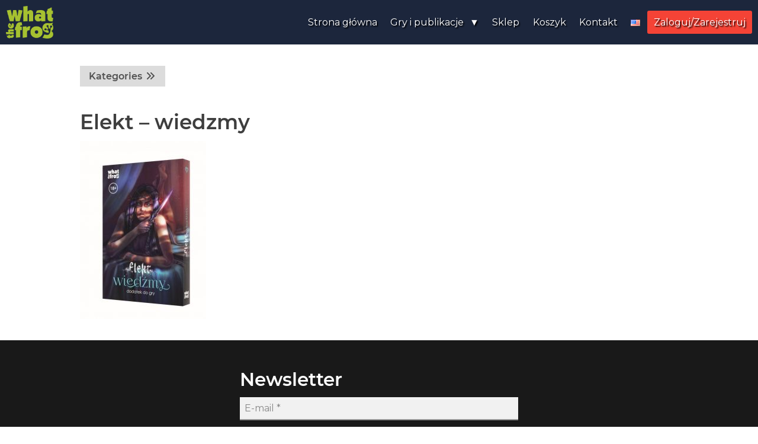

--- FILE ---
content_type: text/html; charset=UTF-8
request_url: https://whatthefrog.pl/wiedzmy_box/
body_size: 10643
content:

<!DOCTYPE html>
<html dir="ltr" lang="pl-PL" prefix="og: https://ogp.me/ns#" >
<head>
<meta charset="UTF-8">
<meta name="viewport" content="width=device-width, initial-scale=1">
<link rel="stylesheet" href="https://fonts.googleapis.com/css?family=Open%20Sans">
<link href="https://fonts.googleapis.com/css?family=Gloria+Hallelujah" rel="stylesheet">
<link rel="canonical" href="https://whatthefrog.pl" />
<link href="https://fonts.googleapis.com/css?family=Montserrat:300,400,600,700" rel="stylesheet">
<link href="https://fonts.googleapis.com/css2?family=Anton&display=swap" rel="stylesheet">
<link href="https://fonts.googleapis.com/css2?family=Eagle+Lake&display=swap" rel="stylesheet">

<link rel="stylesheet" href="https://use.fontawesome.com/releases/v5.0.13/css/all.css" integrity="sha384-DNOHZ68U8hZfKXOrtjWvjxusGo9WQnrNx2sqG0tfsghAvtVlRW3tvkXWZh58N9jp" crossorigin="anonymous">
<link rel="apple-touch-icon" sizes="180x180" href="https://whatthefrog.pl/wp-content/themes/dimundi/images/favicon/apple-touch-icon.png">
<link rel="icon" type="image/png" sizes="32x32" href="https://whatthefrog.pl/wp-content/themes/dimundi/images/favicon/favicon-32x32.png">
<link rel="icon" type="image/png" sizes="16x16" href="https://whatthefrog.pl/wp-content/themes/dimundi/images/favicon/favicon-16x16.png">
<link rel="manifest" href="https://whatthefrog.pl/wp-content/themes/dimundi/images/favicon/site.webmanifest">
<link rel="mask-icon" href="https://whatthefrog.pl/wp-content/themes/dimundi/images/favicon/safari-pinned-tab.svg" color="#5bbad5">
<link rel="shortcut icon" href="/https://whatthefrog.pl/wp-content/themes/dimundi/images/favicon/favicon.ico">
<meta name="msapplication-TileColor" content="#da532c">
<meta name="msapplication-config" content="https://whatthefrog.pl/wp-content/themes/dimundi/images/favicon/browserconfig.xml">
<meta name="theme-color" content="#ffffff">

<title>Elekt – wiedzmy | WhatTheFrog</title>
	<style>img:is([sizes="auto" i], [sizes^="auto," i]) { contain-intrinsic-size: 3000px 1500px }</style>
	
		<!-- All in One SEO Pro 4.8.7.1 - aioseo.com -->
	<meta name="robots" content="max-image-preview:large" />
	<meta name="author" content="Marcin"/>
	<link rel="canonical" href="https://whatthefrog.pl/wiedzmy_box/" />
	<meta name="generator" content="All in One SEO Pro (AIOSEO) 4.8.7.1" />
		<meta property="og:locale" content="pl_PL" />
		<meta property="og:site_name" content="WhatTheFrog" />
		<meta property="og:type" content="article" />
		<meta property="og:title" content="Elekt – wiedzmy | WhatTheFrog" />
		<meta property="og:url" content="https://whatthefrog.pl/wiedzmy_box/" />
		<meta property="og:image" content="https://whatthefrog.pl/wp-content/uploads/2023/01/Banner_facebook_low.jpg" />
		<meta property="og:image:secure_url" content="https://whatthefrog.pl/wp-content/uploads/2023/01/Banner_facebook_low.jpg" />
		<meta property="og:image:width" content="1000" />
		<meta property="og:image:height" content="441" />
		<meta property="article:published_time" content="2019-02-19T10:16:01+00:00" />
		<meta property="article:modified_time" content="2019-02-19T10:37:44+00:00" />
		<meta name="twitter:card" content="summary" />
		<meta name="twitter:title" content="Elekt – wiedzmy | WhatTheFrog" />
		<meta name="twitter:image" content="https://whatthefrog.pl/wp-content/uploads/2023/01/Banner_facebook_low.jpg" />
		<script type="application/ld+json" class="aioseo-schema">
			{"@context":"https:\/\/schema.org","@graph":[{"@type":"BreadcrumbList","@id":"https:\/\/whatthefrog.pl\/wiedzmy_box\/#breadcrumblist","itemListElement":[{"@type":"ListItem","@id":"https:\/\/whatthefrog.pl#listItem","position":1,"name":"Home","item":"https:\/\/whatthefrog.pl","nextItem":{"@type":"ListItem","@id":"https:\/\/whatthefrog.pl\/category\/shop\/#listItem","name":"Sklep"}},{"@type":"ListItem","@id":"https:\/\/whatthefrog.pl\/category\/shop\/#listItem","position":2,"name":"Sklep","item":"https:\/\/whatthefrog.pl\/category\/shop\/","nextItem":{"@type":"ListItem","@id":"https:\/\/whatthefrog.pl\/category\/shop\/sklep-elekt\/#listItem","name":"Sklep Elekt"},"previousItem":{"@type":"ListItem","@id":"https:\/\/whatthefrog.pl#listItem","name":"Home"}},{"@type":"ListItem","@id":"https:\/\/whatthefrog.pl\/category\/shop\/sklep-elekt\/#listItem","position":3,"name":"Sklep Elekt","item":"https:\/\/whatthefrog.pl\/category\/shop\/sklep-elekt\/","nextItem":{"@type":"ListItem","@id":"https:\/\/whatthefrog.pl\/wiedzmy_box\/#listItem","name":"Elekt &#8211; wiedzmy"},"previousItem":{"@type":"ListItem","@id":"https:\/\/whatthefrog.pl\/category\/shop\/#listItem","name":"Sklep"}},{"@type":"ListItem","@id":"https:\/\/whatthefrog.pl\/wiedzmy_box\/#listItem","position":4,"name":"Elekt &#8211; wiedzmy","previousItem":{"@type":"ListItem","@id":"https:\/\/whatthefrog.pl\/category\/shop\/sklep-elekt\/#listItem","name":"Sklep Elekt"}}]},{"@type":"ItemPage","@id":"https:\/\/whatthefrog.pl\/wiedzmy_box\/#itempage","url":"https:\/\/whatthefrog.pl\/wiedzmy_box\/","name":"Elekt \u2013 wiedzmy | WhatTheFrog","inLanguage":"pl-PL","isPartOf":{"@id":"https:\/\/whatthefrog.pl\/#website"},"breadcrumb":{"@id":"https:\/\/whatthefrog.pl\/wiedzmy_box\/#breadcrumblist"},"author":{"@id":"https:\/\/whatthefrog.pl\/author\/marcindimundi-com\/#author"},"creator":{"@id":"https:\/\/whatthefrog.pl\/author\/marcindimundi-com\/#author"},"datePublished":"2019-02-19T11:16:01+01:00","dateModified":"2019-02-19T11:37:44+01:00"},{"@type":"Organization","@id":"https:\/\/whatthefrog.pl\/#organization","name":"What The Frog","description":"Wydawnictwo kreatywnych gier planszowych","url":"https:\/\/whatthefrog.pl\/","logo":{"@type":"ImageObject","url":"https:\/\/whatthefrog.pl\/wp-content\/uploads\/2018\/06\/WTF_logo_colors-03.png","@id":"https:\/\/whatthefrog.pl\/wiedzmy_box\/#organizationLogo","width":697,"height":542,"caption":"What The Frog"},"image":{"@id":"https:\/\/whatthefrog.pl\/wiedzmy_box\/#organizationLogo"}},{"@type":"Person","@id":"https:\/\/whatthefrog.pl\/author\/marcindimundi-com\/#author","url":"https:\/\/whatthefrog.pl\/author\/marcindimundi-com\/","name":"Marcin","image":{"@type":"ImageObject","@id":"https:\/\/whatthefrog.pl\/wiedzmy_box\/#authorImage","url":"https:\/\/secure.gravatar.com\/avatar\/f97d0a3bbe7396f0e39d778ef28e53f3c20afedadf886627e8198d0f0b0fd836?s=96&d=retro&r=g","width":96,"height":96,"caption":"Marcin"}},{"@type":"WebPage","@id":"https:\/\/whatthefrog.pl\/wiedzmy_box\/#webpage","url":"https:\/\/whatthefrog.pl\/wiedzmy_box\/","name":"Elekt \u2013 wiedzmy | WhatTheFrog","inLanguage":"pl-PL","isPartOf":{"@id":"https:\/\/whatthefrog.pl\/#website"},"breadcrumb":{"@id":"https:\/\/whatthefrog.pl\/wiedzmy_box\/#breadcrumblist"},"author":{"@id":"https:\/\/whatthefrog.pl\/author\/marcindimundi-com\/#author"},"creator":{"@id":"https:\/\/whatthefrog.pl\/author\/marcindimundi-com\/#author"},"datePublished":"2019-02-19T11:16:01+01:00","dateModified":"2019-02-19T11:37:44+01:00"},{"@type":"WebSite","@id":"https:\/\/whatthefrog.pl\/#website","url":"https:\/\/whatthefrog.pl\/","name":"WhatTheFrog","description":"Wydawnictwo kreatywnych gier planszowych","inLanguage":"pl-PL","publisher":{"@id":"https:\/\/whatthefrog.pl\/#organization"}}]}
		</script>
		<!-- All in One SEO Pro -->

<link rel='dns-prefetch' href='//kit.fontawesome.com' />
<link rel='dns-prefetch' href='//geowidget.easypack24.net' />
<link rel="alternate" type="application/rss+xml" title="WhatTheFrog &raquo; Elekt &#8211; wiedzmy Kanał z komentarzami" href="https://whatthefrog.pl/feed/?attachment_id=1135" />
<link rel='stylesheet' id='wp-block-library-css' href='https://whatthefrog.pl/wp-includes/css/dist/block-library/style.min.css?ver=6.8.3' type='text/css' media='all' />
<style id='classic-theme-styles-inline-css' type='text/css'>
/*! This file is auto-generated */
.wp-block-button__link{color:#fff;background-color:#32373c;border-radius:9999px;box-shadow:none;text-decoration:none;padding:calc(.667em + 2px) calc(1.333em + 2px);font-size:1.125em}.wp-block-file__button{background:#32373c;color:#fff;text-decoration:none}
</style>
<style id='global-styles-inline-css' type='text/css'>
:root{--wp--preset--aspect-ratio--square: 1;--wp--preset--aspect-ratio--4-3: 4/3;--wp--preset--aspect-ratio--3-4: 3/4;--wp--preset--aspect-ratio--3-2: 3/2;--wp--preset--aspect-ratio--2-3: 2/3;--wp--preset--aspect-ratio--16-9: 16/9;--wp--preset--aspect-ratio--9-16: 9/16;--wp--preset--color--black: #000000;--wp--preset--color--cyan-bluish-gray: #abb8c3;--wp--preset--color--white: #ffffff;--wp--preset--color--pale-pink: #f78da7;--wp--preset--color--vivid-red: #cf2e2e;--wp--preset--color--luminous-vivid-orange: #ff6900;--wp--preset--color--luminous-vivid-amber: #fcb900;--wp--preset--color--light-green-cyan: #7bdcb5;--wp--preset--color--vivid-green-cyan: #00d084;--wp--preset--color--pale-cyan-blue: #8ed1fc;--wp--preset--color--vivid-cyan-blue: #0693e3;--wp--preset--color--vivid-purple: #9b51e0;--wp--preset--gradient--vivid-cyan-blue-to-vivid-purple: linear-gradient(135deg,rgba(6,147,227,1) 0%,rgb(155,81,224) 100%);--wp--preset--gradient--light-green-cyan-to-vivid-green-cyan: linear-gradient(135deg,rgb(122,220,180) 0%,rgb(0,208,130) 100%);--wp--preset--gradient--luminous-vivid-amber-to-luminous-vivid-orange: linear-gradient(135deg,rgba(252,185,0,1) 0%,rgba(255,105,0,1) 100%);--wp--preset--gradient--luminous-vivid-orange-to-vivid-red: linear-gradient(135deg,rgba(255,105,0,1) 0%,rgb(207,46,46) 100%);--wp--preset--gradient--very-light-gray-to-cyan-bluish-gray: linear-gradient(135deg,rgb(238,238,238) 0%,rgb(169,184,195) 100%);--wp--preset--gradient--cool-to-warm-spectrum: linear-gradient(135deg,rgb(74,234,220) 0%,rgb(151,120,209) 20%,rgb(207,42,186) 40%,rgb(238,44,130) 60%,rgb(251,105,98) 80%,rgb(254,248,76) 100%);--wp--preset--gradient--blush-light-purple: linear-gradient(135deg,rgb(255,206,236) 0%,rgb(152,150,240) 100%);--wp--preset--gradient--blush-bordeaux: linear-gradient(135deg,rgb(254,205,165) 0%,rgb(254,45,45) 50%,rgb(107,0,62) 100%);--wp--preset--gradient--luminous-dusk: linear-gradient(135deg,rgb(255,203,112) 0%,rgb(199,81,192) 50%,rgb(65,88,208) 100%);--wp--preset--gradient--pale-ocean: linear-gradient(135deg,rgb(255,245,203) 0%,rgb(182,227,212) 50%,rgb(51,167,181) 100%);--wp--preset--gradient--electric-grass: linear-gradient(135deg,rgb(202,248,128) 0%,rgb(113,206,126) 100%);--wp--preset--gradient--midnight: linear-gradient(135deg,rgb(2,3,129) 0%,rgb(40,116,252) 100%);--wp--preset--font-size--small: 13px;--wp--preset--font-size--medium: 20px;--wp--preset--font-size--large: 36px;--wp--preset--font-size--x-large: 42px;--wp--preset--spacing--20: 0.44rem;--wp--preset--spacing--30: 0.67rem;--wp--preset--spacing--40: 1rem;--wp--preset--spacing--50: 1.5rem;--wp--preset--spacing--60: 2.25rem;--wp--preset--spacing--70: 3.38rem;--wp--preset--spacing--80: 5.06rem;--wp--preset--shadow--natural: 6px 6px 9px rgba(0, 0, 0, 0.2);--wp--preset--shadow--deep: 12px 12px 50px rgba(0, 0, 0, 0.4);--wp--preset--shadow--sharp: 6px 6px 0px rgba(0, 0, 0, 0.2);--wp--preset--shadow--outlined: 6px 6px 0px -3px rgba(255, 255, 255, 1), 6px 6px rgba(0, 0, 0, 1);--wp--preset--shadow--crisp: 6px 6px 0px rgba(0, 0, 0, 1);}:where(.is-layout-flex){gap: 0.5em;}:where(.is-layout-grid){gap: 0.5em;}body .is-layout-flex{display: flex;}.is-layout-flex{flex-wrap: wrap;align-items: center;}.is-layout-flex > :is(*, div){margin: 0;}body .is-layout-grid{display: grid;}.is-layout-grid > :is(*, div){margin: 0;}:where(.wp-block-columns.is-layout-flex){gap: 2em;}:where(.wp-block-columns.is-layout-grid){gap: 2em;}:where(.wp-block-post-template.is-layout-flex){gap: 1.25em;}:where(.wp-block-post-template.is-layout-grid){gap: 1.25em;}.has-black-color{color: var(--wp--preset--color--black) !important;}.has-cyan-bluish-gray-color{color: var(--wp--preset--color--cyan-bluish-gray) !important;}.has-white-color{color: var(--wp--preset--color--white) !important;}.has-pale-pink-color{color: var(--wp--preset--color--pale-pink) !important;}.has-vivid-red-color{color: var(--wp--preset--color--vivid-red) !important;}.has-luminous-vivid-orange-color{color: var(--wp--preset--color--luminous-vivid-orange) !important;}.has-luminous-vivid-amber-color{color: var(--wp--preset--color--luminous-vivid-amber) !important;}.has-light-green-cyan-color{color: var(--wp--preset--color--light-green-cyan) !important;}.has-vivid-green-cyan-color{color: var(--wp--preset--color--vivid-green-cyan) !important;}.has-pale-cyan-blue-color{color: var(--wp--preset--color--pale-cyan-blue) !important;}.has-vivid-cyan-blue-color{color: var(--wp--preset--color--vivid-cyan-blue) !important;}.has-vivid-purple-color{color: var(--wp--preset--color--vivid-purple) !important;}.has-black-background-color{background-color: var(--wp--preset--color--black) !important;}.has-cyan-bluish-gray-background-color{background-color: var(--wp--preset--color--cyan-bluish-gray) !important;}.has-white-background-color{background-color: var(--wp--preset--color--white) !important;}.has-pale-pink-background-color{background-color: var(--wp--preset--color--pale-pink) !important;}.has-vivid-red-background-color{background-color: var(--wp--preset--color--vivid-red) !important;}.has-luminous-vivid-orange-background-color{background-color: var(--wp--preset--color--luminous-vivid-orange) !important;}.has-luminous-vivid-amber-background-color{background-color: var(--wp--preset--color--luminous-vivid-amber) !important;}.has-light-green-cyan-background-color{background-color: var(--wp--preset--color--light-green-cyan) !important;}.has-vivid-green-cyan-background-color{background-color: var(--wp--preset--color--vivid-green-cyan) !important;}.has-pale-cyan-blue-background-color{background-color: var(--wp--preset--color--pale-cyan-blue) !important;}.has-vivid-cyan-blue-background-color{background-color: var(--wp--preset--color--vivid-cyan-blue) !important;}.has-vivid-purple-background-color{background-color: var(--wp--preset--color--vivid-purple) !important;}.has-black-border-color{border-color: var(--wp--preset--color--black) !important;}.has-cyan-bluish-gray-border-color{border-color: var(--wp--preset--color--cyan-bluish-gray) !important;}.has-white-border-color{border-color: var(--wp--preset--color--white) !important;}.has-pale-pink-border-color{border-color: var(--wp--preset--color--pale-pink) !important;}.has-vivid-red-border-color{border-color: var(--wp--preset--color--vivid-red) !important;}.has-luminous-vivid-orange-border-color{border-color: var(--wp--preset--color--luminous-vivid-orange) !important;}.has-luminous-vivid-amber-border-color{border-color: var(--wp--preset--color--luminous-vivid-amber) !important;}.has-light-green-cyan-border-color{border-color: var(--wp--preset--color--light-green-cyan) !important;}.has-vivid-green-cyan-border-color{border-color: var(--wp--preset--color--vivid-green-cyan) !important;}.has-pale-cyan-blue-border-color{border-color: var(--wp--preset--color--pale-cyan-blue) !important;}.has-vivid-cyan-blue-border-color{border-color: var(--wp--preset--color--vivid-cyan-blue) !important;}.has-vivid-purple-border-color{border-color: var(--wp--preset--color--vivid-purple) !important;}.has-vivid-cyan-blue-to-vivid-purple-gradient-background{background: var(--wp--preset--gradient--vivid-cyan-blue-to-vivid-purple) !important;}.has-light-green-cyan-to-vivid-green-cyan-gradient-background{background: var(--wp--preset--gradient--light-green-cyan-to-vivid-green-cyan) !important;}.has-luminous-vivid-amber-to-luminous-vivid-orange-gradient-background{background: var(--wp--preset--gradient--luminous-vivid-amber-to-luminous-vivid-orange) !important;}.has-luminous-vivid-orange-to-vivid-red-gradient-background{background: var(--wp--preset--gradient--luminous-vivid-orange-to-vivid-red) !important;}.has-very-light-gray-to-cyan-bluish-gray-gradient-background{background: var(--wp--preset--gradient--very-light-gray-to-cyan-bluish-gray) !important;}.has-cool-to-warm-spectrum-gradient-background{background: var(--wp--preset--gradient--cool-to-warm-spectrum) !important;}.has-blush-light-purple-gradient-background{background: var(--wp--preset--gradient--blush-light-purple) !important;}.has-blush-bordeaux-gradient-background{background: var(--wp--preset--gradient--blush-bordeaux) !important;}.has-luminous-dusk-gradient-background{background: var(--wp--preset--gradient--luminous-dusk) !important;}.has-pale-ocean-gradient-background{background: var(--wp--preset--gradient--pale-ocean) !important;}.has-electric-grass-gradient-background{background: var(--wp--preset--gradient--electric-grass) !important;}.has-midnight-gradient-background{background: var(--wp--preset--gradient--midnight) !important;}.has-small-font-size{font-size: var(--wp--preset--font-size--small) !important;}.has-medium-font-size{font-size: var(--wp--preset--font-size--medium) !important;}.has-large-font-size{font-size: var(--wp--preset--font-size--large) !important;}.has-x-large-font-size{font-size: var(--wp--preset--font-size--x-large) !important;}
:where(.wp-block-post-template.is-layout-flex){gap: 1.25em;}:where(.wp-block-post-template.is-layout-grid){gap: 1.25em;}
:where(.wp-block-columns.is-layout-flex){gap: 2em;}:where(.wp-block-columns.is-layout-grid){gap: 2em;}
:root :where(.wp-block-pullquote){font-size: 1.5em;line-height: 1.6;}
</style>
<link rel='stylesheet' id='edsanimate-animo-css-css' href='https://whatthefrog.pl/wp-content/plugins/animate-it/assets/css/animate-animo.css?ver=6.8.3' type='text/css' media='all' />
<link rel='stylesheet' id='funding-style-css' href='https://whatthefrog.pl/wp-content/plugins/dimundi-funding/css/style.css?ver=0.24' type='text/css' media='all' />
<link rel='stylesheet' id='woocommerce-layout-css' href='https://whatthefrog.pl/wp-content/plugins/woocommerce/assets/css/woocommerce-layout.css?ver=10.3.7' type='text/css' media='all' />
<link rel='stylesheet' id='woocommerce-smallscreen-css' href='https://whatthefrog.pl/wp-content/plugins/woocommerce/assets/css/woocommerce-smallscreen.css?ver=10.3.7' type='text/css' media='only screen and (max-width: 768px)' />
<link rel='stylesheet' id='woocommerce-general-css' href='https://whatthefrog.pl/wp-content/plugins/woocommerce/assets/css/woocommerce.css?ver=10.3.7' type='text/css' media='all' />
<style id='woocommerce-inline-inline-css' type='text/css'>
.woocommerce form .form-row .required { visibility: visible; }
</style>
<link rel='stylesheet' id='brands-styles-css' href='https://whatthefrog.pl/wp-content/plugins/woocommerce/assets/css/brands.css?ver=10.3.7' type='text/css' media='all' />
<link rel='stylesheet' id='style-foundation-css' href='https://whatthefrog.pl/wp-content/themes/dimundi/css/foundation.css?ver=6.8.3' type='text/css' media='all' />
<link rel='stylesheet' id='style-base-css' href='https://whatthefrog.pl/wp-content/themes/dimundi/style.css?ver=1.4.5' type='text/css' media='all' />
<link rel='stylesheet' id='slb_core-css' href='https://whatthefrog.pl/wp-content/plugins/simple-lightbox/client/css/app.css?ver=2.9.4' type='text/css' media='all' />
<link rel='stylesheet' id='easypack-front-css' href='https://whatthefrog.pl/wp-content/plugins/woo-inpost/assets/css/front.css?ver=1.4.0' type='text/css' media='all' />
<link rel='stylesheet' id='geowidget-4.5-css-css' href='https://geowidget.easypack24.net/css/easypack.css?ver=6.8.3' type='text/css' media='all' />
<!--n2css--><!--n2js--><script type="text/javascript" src="https://whatthefrog.pl/wp-includes/js/jquery/jquery.min.js?ver=3.7.1" id="jquery-core-js"></script>
<script type="text/javascript" src="https://whatthefrog.pl/wp-includes/js/jquery/jquery-migrate.min.js?ver=3.4.1" id="jquery-migrate-js"></script>
<script type="text/javascript" src="https://kit.fontawesome.com/c0a27b3588.js?ver=6.8.3" id="funding-font-awesome-js"></script>
<script type="text/javascript" src="https://whatthefrog.pl/wp-content/plugins/woocommerce/assets/js/jquery-blockui/jquery.blockUI.min.js?ver=2.7.0-wc.10.3.7" id="wc-jquery-blockui-js" defer="defer" data-wp-strategy="defer"></script>
<script type="text/javascript" id="wc-add-to-cart-js-extra">
/* <![CDATA[ */
var wc_add_to_cart_params = {"ajax_url":"\/wp-admin\/admin-ajax.php","wc_ajax_url":"\/?wc-ajax=%%endpoint%%","i18n_view_cart":"Zobacz koszyk","cart_url":"https:\/\/whatthefrog.pl\/koszyk\/","is_cart":"","cart_redirect_after_add":"no"};
/* ]]> */
</script>
<script type="text/javascript" src="https://whatthefrog.pl/wp-content/plugins/woocommerce/assets/js/frontend/add-to-cart.min.js?ver=10.3.7" id="wc-add-to-cart-js" defer="defer" data-wp-strategy="defer"></script>
<script type="text/javascript" src="https://whatthefrog.pl/wp-content/plugins/woocommerce/assets/js/js-cookie/js.cookie.min.js?ver=2.1.4-wc.10.3.7" id="wc-js-cookie-js" defer="defer" data-wp-strategy="defer"></script>
<script type="text/javascript" id="woocommerce-js-extra">
/* <![CDATA[ */
var woocommerce_params = {"ajax_url":"\/wp-admin\/admin-ajax.php","wc_ajax_url":"\/?wc-ajax=%%endpoint%%","i18n_password_show":"Poka\u017c has\u0142o","i18n_password_hide":"Ukryj has\u0142o"};
/* ]]> */
</script>
<script type="text/javascript" src="https://whatthefrog.pl/wp-content/plugins/woocommerce/assets/js/frontend/woocommerce.min.js?ver=10.3.7" id="woocommerce-js" defer="defer" data-wp-strategy="defer"></script>
<script type="text/javascript" src="https://whatthefrog.pl/wp-content/themes/dimundi/js/smoke.js?ver=1.0.2" id="script-smoke-js"></script>
<script type="text/javascript" src="https://whatthefrog.pl/wp-content/plugins/woo-inpost/assets/js/front.js?ver=1.4.0" id="easypack-front-js-js"></script>
<link rel="https://api.w.org/" href="https://whatthefrog.pl/wp-json/" /><link rel="alternate" title="JSON" type="application/json" href="https://whatthefrog.pl/wp-json/wp/v2/media/1135" /><link rel="EditURI" type="application/rsd+xml" title="RSD" href="https://whatthefrog.pl/xmlrpc.php?rsd" />
<meta name="generator" content="WordPress 6.8.3" />
<meta name="generator" content="WooCommerce 10.3.7" />
<link rel='shortlink' href='https://whatthefrog.pl/?p=1135' />
<link rel="alternate" title="oEmbed (JSON)" type="application/json+oembed" href="https://whatthefrog.pl/wp-json/oembed/1.0/embed?url=https%3A%2F%2Fwhatthefrog.pl%2Fwiedzmy_box%2F&#038;lang=pl" />
<link rel="alternate" title="oEmbed (XML)" type="text/xml+oembed" href="https://whatthefrog.pl/wp-json/oembed/1.0/embed?url=https%3A%2F%2Fwhatthefrog.pl%2Fwiedzmy_box%2F&#038;format=xml&#038;lang=pl" />
    
    <script type="text/javascript">
        var ajaxurl = 'https://whatthefrog.pl/wp-admin/admin-ajax.php';
    </script>
	<noscript><style>.woocommerce-product-gallery{ opacity: 1 !important; }</style></noscript>
	
<script>

function mobileMenu(x) {
    x.classList.toggle("change");
	jQuery('.mobile-menu').slideToggle();
}
</script>


<!-- Global site tag (gtag.js) - Google Analytics -->
<script async src="https://www.googletagmanager.com/gtag/js?id=UA-99018628-3"></script>
<script>
  window.dataLayer = window.dataLayer || [];
  function gtag(){dataLayer.push(arguments);}
  gtag('js', new Date());

  gtag('config', 'UA-99018628-3');
  gtag('config', 'AW-793101032');

</script>
</head>

<body class="attachment wp-singular attachment-template-default single single-attachment postid-1135 attachmentid-1135 attachment-jpeg wp-theme-dimundi theme-dimundi woocommerce-no-js">
<div id="page" class="site new-website">

<header id="masthead" class="site-header single-bg" role="banner">

	

	<div class="top-bar">

		<div class="top-left">
					<a href="/">
		
			
						<img class="custom-logo" src='https://whatthefrog.pl/wp-content/themes/dimundi/images/whatthefrog.png'>
						</a>
		</div>

		<div class="top-right">

			<div class="mobile-menu-container" onclick="mobileMenu(this)">
				<div class="bar1"></div>
				<div class="bar2"></div>
				<div class="bar3"></div>
			</div>

			<a target="_blank" href="https://www.facebook.com/What-The-Frog-220629065241407/">
			<img class="flogo" src="https://whatthefrog.pl/wp-content/themes/dimundi/images/flogo.png">
			</a>

			<!-- Desktop menu  -->
			<nav class="menu-top-menu-pl-container"><ul id="menu-top-menu-pl" class="menu"><li id="menu-item-front-page" class="menu-item menu-item-type-post_type menu-item-object-page menu-item-home menu-item-front-page"><a href="/">Strona główna</a></li><li id="menu-item-4436" class="menu-item menu-item-type-custom menu-item-object-custom menu-item-has-children menu-item-4436"><a href="#produkty">Gry i publikacje</a>
<ul class="sub-menu">
	<li id="menu-item-12606" class="menu-item menu-item-type-post_type menu-item-object-page menu-item-12606"><a href="https://whatthefrog.pl/kurzolaki/">Kurzołaki</a></li>
	<li id="menu-item-11614" class="menu-item menu-item-type-post_type menu-item-object-page menu-item-11614"><a href="https://whatthefrog.pl/klanarchia/">Klanarchia</a></li>
	<li id="menu-item-803" class="menu-item menu-item-type-post_type menu-item-object-page menu-item-803"><a href="https://whatthefrog.pl/elekt/">Elekt</a></li>
	<li id="menu-item-11226" class="menu-item menu-item-type-post_type menu-item-object-page menu-item-11226"><a href="https://whatthefrog.pl/elekt/dodatki/">Elekt &#8211; dodatki</a></li>
	<li id="menu-item-2401" class="menu-item menu-item-type-post_type menu-item-object-page menu-item-2401"><a href="https://whatthefrog.pl/tsukuyumi/">Tsukuyumi &#8211; Full Moon Down</a></li>
	<li id="menu-item-10656" class="menu-item menu-item-type-post_type menu-item-object-page menu-item-10656"><a href="https://whatthefrog.pl/tsukuyumi/sunrise_kingdom/">Tsukuyumi – Sunrise Kingdom</a></li>
	<li id="menu-item-7093" class="menu-item menu-item-type-post_type menu-item-object-page menu-item-7093"><a href="https://whatthefrog.pl/echo-swiatow/">Echo Światów – album inspiracji</a></li>
</ul>
</li>
<li id="menu-item-1035" class="menu-item menu-item-type-post_type menu-item-object-page menu-item-1035"><a href="https://whatthefrog.pl/sklep/">Sklep</a></li>
<li id="menu-item-2944" class="menu-item menu-item-type-post_type menu-item-object-page menu-item-2944"><a href="https://whatthefrog.pl/koszyk/">Koszyk</a></li>
<li id="menu-item-3234" class="menu-item menu-item-type-post_type menu-item-object-page menu-item-3234"><a href="https://whatthefrog.pl/kontakt/">Kontakt</a></li>
<li id="menu-item-1561-en" class="lang-item lang-item-8 lang-item-en no-translation lang-item-first menu-item menu-item-type-custom menu-item-object-custom menu-item-1561-en"><a href="https://whatthefrog.pl/en/home-2/" hreflang="en-US" lang="en-US"><img src="[data-uri]" alt="English" width="16" height="11" style="width: 16px; height: 11px;" /></a></li>
<li id="menu-item-001" class=" menu-item menu-item-type-post_type menu-item-object-page page_item page-item-001 menu-item-001"><a href="https://whatthefrog.pl/moje-konto/">Zaloguj/Zarejestruj</a></li></ul></nav>
		</div>

	</div>
</header><!-- #masthead -->


<!-- Mobile menu  -->
<nav class="mobile-menu"><ul id="menu-top-menu-pl-1" class="menu"><li id="menu-item-front-page" class="menu-item menu-item-type-post_type menu-item-object-page menu-item-home menu-item-front-page"><a href="/">Strona główna</a></li><li class="menu-item menu-item-type-custom menu-item-object-custom menu-item-has-children menu-item-4436"><a href="#produkty">Gry i publikacje</a>
<ul class="sub-menu">
	<li class="menu-item menu-item-type-post_type menu-item-object-page menu-item-12606"><a href="https://whatthefrog.pl/kurzolaki/">Kurzołaki</a></li>
	<li class="menu-item menu-item-type-post_type menu-item-object-page menu-item-11614"><a href="https://whatthefrog.pl/klanarchia/">Klanarchia</a></li>
	<li class="menu-item menu-item-type-post_type menu-item-object-page menu-item-803"><a href="https://whatthefrog.pl/elekt/">Elekt</a></li>
	<li class="menu-item menu-item-type-post_type menu-item-object-page menu-item-11226"><a href="https://whatthefrog.pl/elekt/dodatki/">Elekt &#8211; dodatki</a></li>
	<li class="menu-item menu-item-type-post_type menu-item-object-page menu-item-2401"><a href="https://whatthefrog.pl/tsukuyumi/">Tsukuyumi &#8211; Full Moon Down</a></li>
	<li class="menu-item menu-item-type-post_type menu-item-object-page menu-item-10656"><a href="https://whatthefrog.pl/tsukuyumi/sunrise_kingdom/">Tsukuyumi – Sunrise Kingdom</a></li>
	<li class="menu-item menu-item-type-post_type menu-item-object-page menu-item-7093"><a href="https://whatthefrog.pl/echo-swiatow/">Echo Światów – album inspiracji</a></li>
</ul>
</li>
<li class="menu-item menu-item-type-post_type menu-item-object-page menu-item-1035"><a href="https://whatthefrog.pl/sklep/">Sklep</a></li>
<li class="menu-item menu-item-type-post_type menu-item-object-page menu-item-2944"><a href="https://whatthefrog.pl/koszyk/">Koszyk</a></li>
<li class="menu-item menu-item-type-post_type menu-item-object-page menu-item-3234"><a href="https://whatthefrog.pl/kontakt/">Kontakt</a></li>
<li class="lang-item lang-item-8 lang-item-en no-translation lang-item-first menu-item menu-item-type-custom menu-item-object-custom menu-item-1561-en"><a href="https://whatthefrog.pl/en/home-2/" hreflang="en-US" lang="en-US"><img src="[data-uri]" alt="English" width="16" height="11" style="width: 16px; height: 11px;" /></a></li>
<li id="menu-item-001" class=" menu-item menu-item-type-post_type menu-item-object-page page_item page-item-001 menu-item-001"><a href="https://whatthefrog.pl/moje-konto/">Zaloguj/Zarejestruj</a></li></ul></nav>
	<div id="main" class="shade-bg">
	
		<div class="wrapper section-padding">

			
				
<article id="post-1135" class="post-1135 attachment type-attachment status-inherit hentry category-elekt category-shop category-sklep-elekt">

	<div class="wrap">

		<div class="entry-content">

		<div id="categories-select"><p class="dropdown-handle show-more" data-target="categories-box">Kategories <i class="fas fa-angle-double-right"></i></p><div style="display: none;" id="categories-box"><a class="dropdown-item" href="/sklep">Wszystkie produkty</a><a class="dropdown-item" href="https://whatthefrog.pl/kategoria-produktu/cele-ukryte/">Cele ukryte</a><a class="dropdown-item" href="https://whatthefrog.pl/kategoria-produktu/elekt/">Elekt</a><a class="dropdown-item" href="https://whatthefrog.pl/kategoria-produktu/elekt/akcesoria/">&#8212; Akcesoria</a><a class="dropdown-item" href="https://whatthefrog.pl/kategoria-produktu/kurzolaki/">Kurzolaki</a><a class="dropdown-item" href="https://whatthefrog.pl/kategoria-produktu/polecamy/">Polecamy</a><a class="dropdown-item" href="https://whatthefrog.pl/kategoria-produktu/presale/">Przedsprzedaż</a><a class="dropdown-item" href="https://whatthefrog.pl/kategoria-produktu/tsukuyumi/">Tsukuyumi</a><a class="dropdown-item" href="https://whatthefrog.pl/kategoria-produktu/tsukuyumi/akcesoria-tsukuyumi/">&#8212; Akcesoria</a></div></div>
		<header class="entry-header">
			<h2 class="entry-title">Elekt &#8211; wiedzmy</h2>		</header> <!-- .entry-header -->

			<p class="attachment"><a href="https://whatthefrog.pl/wp-content/uploads/2019/02/wiedzmy_box.jpg" data-slb-active="1" data-slb-asset="1160856767" data-slb-internal="0" data-slb-group="1135"><img fetchpriority="high" decoding="async" width="213" height="300" src="https://whatthefrog.pl/wp-content/uploads/2019/02/wiedzmy_box-213x300.jpg" class="attachment-medium size-medium" alt="" srcset="https://whatthefrog.pl/wp-content/uploads/2019/02/wiedzmy_box-213x300.jpg 213w, https://whatthefrog.pl/wp-content/uploads/2019/02/wiedzmy_box.jpg 726w" sizes="(max-width: 213px) 100vw, 213px" /></a></p>

		</div><!-- .entry-content -->

	</div>

</article><!-- #post-## -->

			
		</div><!-- #main -->
				

	</div>


</div> <!-- /.container -->

<footer class="dark-bg">

			<a name="contact"></a>

			<div class="newsletter-bg">
			<div class="wrap">
									<div class="newsletter-footer" role="complementary">
						<div class="  widget"><h3>Newsletter</h3>			<div class="textwidget">  
  
  <div class="
    mailpoet_form_popup_overlay
      "></div>
  <div
    id="mailpoet_form_1"
    class="
      mailpoet_form
      mailpoet_form_shortcode
      mailpoet_form_position_
      mailpoet_form_animation_
    "
      >

    <style type="text/css">
     #mailpoet_form_1 .mailpoet_form {  }
#mailpoet_form_1 .mailpoet_paragraph { line-height: 20px; }
#mailpoet_form_1 .mailpoet_segment_label, #mailpoet_form_1 .mailpoet_text_label, #mailpoet_form_1 .mailpoet_textarea_label, #mailpoet_form_1 .mailpoet_select_label, #mailpoet_form_1 .mailpoet_radio_label, #mailpoet_form_1 .mailpoet_checkbox_label, #mailpoet_form_1 .mailpoet_list_label, #mailpoet_form_1 .mailpoet_date_label { display: block; font-weight: bold; }
#mailpoet_form_1 .mailpoet_text, #mailpoet_form_1 .mailpoet_textarea, #mailpoet_form_1 .mailpoet_select, #mailpoet_form_1 .mailpoet_date_month, #mailpoet_form_1 .mailpoet_date_day, #mailpoet_form_1 .mailpoet_date_year, #mailpoet_form_1 .mailpoet_date { display: block; }
#mailpoet_form_1 .mailpoet_text, #mailpoet_form_1 .mailpoet_textarea { width: 200px; }
#mailpoet_form_1 .mailpoet_checkbox {  }
#mailpoet_form_1 .mailpoet_submit input {  }
#mailpoet_form_1 .mailpoet_divider {  }
#mailpoet_form_1 .mailpoet_message {  }
#mailpoet_form_1 .mailpoet_validate_success { color: #468847; }
#mailpoet_form_1 .mailpoet_validate_error { color: #b94a48; }#mailpoet_form_1{;}#mailpoet_form_1 .mailpoet_message {margin: 0; padding: 0 20px;}#mailpoet_form_1 .mailpoet_paragraph.last {margin-bottom: 0} @media (max-width: 500px) {#mailpoet_form_1 {background-image: none;}} @media (min-width: 500px) {#mailpoet_form_1 .last .mailpoet_paragraph:last-child {margin-bottom: 0}}  @media (max-width: 500px) {#mailpoet_form_1 .mailpoet_form_column:last-child .mailpoet_paragraph:last-child {margin-bottom: 0}} 
    </style>

    <form
      target="_self"
      method="post"
      action="https://whatthefrog.pl/wp-admin/admin-post.php?action=mailpoet_subscription_form"
      class="mailpoet_form mailpoet_form_form mailpoet_form_shortcode"
      novalidate
      data-delay=""
      data-exit-intent-enabled=""
      data-font-family=""
      data-cookie-expiration-time=""
    >
      <input type="hidden" name="data[form_id]" value="1" />
      <input type="hidden" name="token" value="ba2305ce7e" />
      <input type="hidden" name="api_version" value="v1" />
      <input type="hidden" name="endpoint" value="subscribers" />
      <input type="hidden" name="mailpoet_method" value="subscribe" />

      <label class="mailpoet_hp_email_label" style="display: none !important;">Zostaw to pole puste<input type="email" name="data[email]"/></label><div class="mailpoet_paragraph"><input type="email" autocomplete="email" class="mailpoet_text" id="form_email_1" name="data[form_field_NTUwZjUwOGE2OGNhX2VtYWls]" title="E-mail" value="" data-automation-id="form_email"  placeholder="E-mail *" aria-label="E-mail *" data-parsley-errors-container=".mailpoet_error_2ema7" data-parsley-required="true" required aria-required="true" data-parsley-minlength="6" data-parsley-maxlength="150" data-parsley-type-message="Ta wartość powinna być prawidłowym adresem e-mail." data-parsley-required-message="To pole jest wymagane."/><span class="mailpoet_error_2ema7"></span></div>
<div class="mailpoet_paragraph"><input type="submit" class="mailpoet_submit" value="Zapisz się!" data-automation-id="subscribe-submit-button" style="border-color:transparent;" /><span class="mailpoet_form_loading"><span class="mailpoet_bounce1"></span><span class="mailpoet_bounce2"></span><span class="mailpoet_bounce3"></span></span></div>

      <div class="mailpoet_message">
        <p class="mailpoet_validate_success"
                style="display:none;"
                >Sprawdź swoją skrzynkę odbiorczą (albo katalog na spam) i potwierdź swoją subskrypcję. 
        </p>
        <p class="mailpoet_validate_error"
                style="display:none;"
                >        </p>
      </div>
    </form>

      </div>

  
</div>
		</div>					</div>
							</div>
			</div>

			<div class="footer-middle">
			<div class="wrap">
									<div class="widget"><div class="menu-regulaminy-container"><ul id="menu-regulaminy" class="menu"><li id="menu-item-1023" class="menu-item menu-item-type-post_type menu-item-object-page menu-item-1023"><a href="https://whatthefrog.pl/sklep-regulamin/">Regulamin sklepu</a></li>
<li id="menu-item-1021" class="menu-item menu-item-type-post_type menu-item-object-page menu-item-1021"><a href="https://whatthefrog.pl/polityka-cookies/">Polityka cookies</a></li>
<li id="menu-item-1022" class="menu-item menu-item-type-post_type menu-item-object-page menu-item-privacy-policy menu-item-1022"><a rel="privacy-policy" href="https://whatthefrog.pl/polityka-prywatnosci/">Polityka prywatności</a></li>
<li id="menu-item-1025" class="menu-item menu-item-type-post_type menu-item-object-page menu-item-1025"><a href="https://whatthefrog.pl/koszyk/">Koszyk</a></li>
</ul></div></div><div class="  widget"><div class="textwidget"><p><img class="wp-image-6484 aligncenter" src="https://whatthefrog.pl/wp-content/uploads/2020/09/platnosci-1024x138.png" alt="" width="413" height="56" /></p>
</div></div>							</div>
			</div>

			<div class="wrap">
				<div id="footer-widget-area" class="grid-x align-middle align-justify align-center-sm-only">
									<div class="show-for-medium cell medium-4 small-12 pwidget-area" role="complementary">
						<div class="widget"><img width="697" height="542" src="https://whatthefrog.pl/wp-content/uploads/2018/06/WTF_logo_colors-06.png" class="image wp-image-43  attachment-full size-full" alt="What The Frog" style="max-width: 100%; height: auto;" decoding="async" loading="lazy" srcset="https://whatthefrog.pl/wp-content/uploads/2018/06/WTF_logo_colors-06.png 697w, https://whatthefrog.pl/wp-content/uploads/2018/06/WTF_logo_colors-06-300x233.png 300w" sizes="auto, (max-width: 697px) 100vw, 697px" /></div>					</div>
													<div class="cell medium-4 small-12 pwidget-area" role="complementary">
						<div class="widget_text widget"><h3>Kontakt</h3><div class="textwidget custom-html-widget">				<p>
					email: <br><a href="mailto:biuro@whatthefrog.pl">biuro@whatthefrog.pl</a>
				</p>
				<p>
					<strong>biuro:</strong>
					<br>
					ul. Wały Piastowskie 1/411
					80-855 Gdańsk
				</p>
				</div></div>					</div>
													<div class="cell medium-4 small-12 pwidget-area" role="complementary">
						<div class="widget_text widget"><div class="textwidget custom-html-widget"><p>
	<strong>adres główny:</strong>
	<br>
	Dimundi sp.  z o.o.
	ul. Wały Piastowskie 1/1508
	80-855 Gdańsk
</p>
<p>
	KRS: 0000638305
	NIP: 5833215709
</p>
<p>
	mBank 38 1140 2004 0000 3502 7646 6021
</p></div></div>					</div>
								</div>
			</div>

	</div>

	<p class="bottom-bar">
		<a href="https://dimundi.com" title="Dimundi" target="_blank">
			Webdesing by dimundi.com
		</a>
	</p>




</footer>

<script type="speculationrules">
{"prefetch":[{"source":"document","where":{"and":[{"href_matches":"\/*"},{"not":{"href_matches":["\/wp-*.php","\/wp-admin\/*","\/wp-content\/uploads\/*","\/wp-content\/*","\/wp-content\/plugins\/*","\/wp-content\/themes\/dimundi\/*","\/*\\?(.+)"]}},{"not":{"selector_matches":"a[rel~=\"nofollow\"]"}},{"not":{"selector_matches":".no-prefetch, .no-prefetch a"}}]},"eagerness":"conservative"}]}
</script>
            <script type="text/javascript">
			            		var wcff_date_picker_meta = [];
            		var wcff_color_picker_meta = [];
            		var wcff_fields_rules_meta = [];
            		var wcff_pricing_rules_meta = [];
            	</script>
        		<script type='text/javascript'>
		(function () {
			var c = document.body.className;
			c = c.replace(/woocommerce-no-js/, 'woocommerce-js');
			document.body.className = c;
		})();
	</script>
	<link rel='stylesheet' id='wc-blocks-style-css' href='https://whatthefrog.pl/wp-content/plugins/woocommerce/assets/client/blocks/wc-blocks.css?ver=wc-10.3.7' type='text/css' media='all' />
<link rel='stylesheet' id='mailpoet_public-css' href='https://whatthefrog.pl/wp-content/plugins/mailpoet/assets/dist/css/mailpoet-public.b1f0906e.css?ver=6.8.3' type='text/css' media='all' />
<link rel='stylesheet' id='mailpoet_custom_fonts_0-css' href='https://fonts.googleapis.com/css?family=Abril+FatFace%3A400%2C400i%2C700%2C700i%7CAlegreya%3A400%2C400i%2C700%2C700i%7CAlegreya+Sans%3A400%2C400i%2C700%2C700i%7CAmatic+SC%3A400%2C400i%2C700%2C700i%7CAnonymous+Pro%3A400%2C400i%2C700%2C700i%7CArchitects+Daughter%3A400%2C400i%2C700%2C700i%7CArchivo%3A400%2C400i%2C700%2C700i%7CArchivo+Narrow%3A400%2C400i%2C700%2C700i%7CAsap%3A400%2C400i%2C700%2C700i%7CBarlow%3A400%2C400i%2C700%2C700i%7CBioRhyme%3A400%2C400i%2C700%2C700i%7CBonbon%3A400%2C400i%2C700%2C700i%7CCabin%3A400%2C400i%2C700%2C700i%7CCairo%3A400%2C400i%2C700%2C700i%7CCardo%3A400%2C400i%2C700%2C700i%7CChivo%3A400%2C400i%2C700%2C700i%7CConcert+One%3A400%2C400i%2C700%2C700i%7CCormorant%3A400%2C400i%2C700%2C700i%7CCrimson+Text%3A400%2C400i%2C700%2C700i%7CEczar%3A400%2C400i%2C700%2C700i%7CExo+2%3A400%2C400i%2C700%2C700i%7CFira+Sans%3A400%2C400i%2C700%2C700i%7CFjalla+One%3A400%2C400i%2C700%2C700i%7CFrank+Ruhl+Libre%3A400%2C400i%2C700%2C700i%7CGreat+Vibes%3A400%2C400i%2C700%2C700i&#038;ver=6.8.3' type='text/css' media='all' />
<link rel='stylesheet' id='mailpoet_custom_fonts_1-css' href='https://fonts.googleapis.com/css?family=Heebo%3A400%2C400i%2C700%2C700i%7CIBM+Plex%3A400%2C400i%2C700%2C700i%7CInconsolata%3A400%2C400i%2C700%2C700i%7CIndie+Flower%3A400%2C400i%2C700%2C700i%7CInknut+Antiqua%3A400%2C400i%2C700%2C700i%7CInter%3A400%2C400i%2C700%2C700i%7CKarla%3A400%2C400i%2C700%2C700i%7CLibre+Baskerville%3A400%2C400i%2C700%2C700i%7CLibre+Franklin%3A400%2C400i%2C700%2C700i%7CMontserrat%3A400%2C400i%2C700%2C700i%7CNeuton%3A400%2C400i%2C700%2C700i%7CNotable%3A400%2C400i%2C700%2C700i%7CNothing+You+Could+Do%3A400%2C400i%2C700%2C700i%7CNoto+Sans%3A400%2C400i%2C700%2C700i%7CNunito%3A400%2C400i%2C700%2C700i%7COld+Standard+TT%3A400%2C400i%2C700%2C700i%7COxygen%3A400%2C400i%2C700%2C700i%7CPacifico%3A400%2C400i%2C700%2C700i%7CPoppins%3A400%2C400i%2C700%2C700i%7CProza+Libre%3A400%2C400i%2C700%2C700i%7CPT+Sans%3A400%2C400i%2C700%2C700i%7CPT+Serif%3A400%2C400i%2C700%2C700i%7CRakkas%3A400%2C400i%2C700%2C700i%7CReenie+Beanie%3A400%2C400i%2C700%2C700i%7CRoboto+Slab%3A400%2C400i%2C700%2C700i&#038;ver=6.8.3' type='text/css' media='all' />
<link rel='stylesheet' id='mailpoet_custom_fonts_2-css' href='https://fonts.googleapis.com/css?family=Ropa+Sans%3A400%2C400i%2C700%2C700i%7CRubik%3A400%2C400i%2C700%2C700i%7CShadows+Into+Light%3A400%2C400i%2C700%2C700i%7CSpace+Mono%3A400%2C400i%2C700%2C700i%7CSpectral%3A400%2C400i%2C700%2C700i%7CSue+Ellen+Francisco%3A400%2C400i%2C700%2C700i%7CTitillium+Web%3A400%2C400i%2C700%2C700i%7CUbuntu%3A400%2C400i%2C700%2C700i%7CVarela%3A400%2C400i%2C700%2C700i%7CVollkorn%3A400%2C400i%2C700%2C700i%7CWork+Sans%3A400%2C400i%2C700%2C700i%7CYatra+One%3A400%2C400i%2C700%2C700i&#038;ver=6.8.3' type='text/css' media='all' />
<script type="text/javascript" src="https://whatthefrog.pl/wp-content/plugins/animate-it/assets/js/animo.min.js?ver=1.0.3" id="edsanimate-animo-script-js"></script>
<script type="text/javascript" src="https://whatthefrog.pl/wp-content/plugins/animate-it/assets/js/jquery.ba-throttle-debounce.min.js?ver=1.1" id="edsanimate-throttle-debounce-script-js"></script>
<script type="text/javascript" src="https://whatthefrog.pl/wp-content/plugins/animate-it/assets/js/viewportchecker.js?ver=1.4.4" id="viewportcheck-script-js"></script>
<script type="text/javascript" src="https://whatthefrog.pl/wp-content/plugins/animate-it/assets/js/edsanimate.js?ver=1.4.4" id="edsanimate-script-js"></script>
<script type="text/javascript" id="edsanimate-site-script-js-extra">
/* <![CDATA[ */
var edsanimate_options = {"offset":"75","hide_hz_scrollbar":"1","hide_vl_scrollbar":"0"};
/* ]]> */
</script>
<script type="text/javascript" src="https://whatthefrog.pl/wp-content/plugins/animate-it/assets/js/edsanimate.site.js?ver=1.4.5" id="edsanimate-site-script-js"></script>
<script type="text/javascript" id="funding-script-js-extra">
/* <![CDATA[ */
var myAjax = {"ajaxurl":"https:\/\/whatthefrog.pl\/wp-admin\/admin-ajax.php"};
/* ]]> */
</script>
<script type="text/javascript" src="https://whatthefrog.pl/wp-content/plugins/dimundi-funding/js/funding.js?ver=0.24" id="funding-script-js"></script>
<script type="text/javascript" src="https://whatthefrog.pl/wp-content/themes/dimundi/js/foundation.min.js?ver=1.0.3" id="script-foundation-js"></script>
<script type="text/javascript" src="https://whatthefrog.pl/wp-content/themes/dimundi/js/animated-menu.js?ver=1.3.2" id="script-custom-js"></script>
<script type="text/javascript" src="https://whatthefrog.pl/wp-content/plugins/woocommerce/assets/js/sourcebuster/sourcebuster.min.js?ver=10.3.7" id="sourcebuster-js-js"></script>
<script type="text/javascript" id="wc-order-attribution-js-extra">
/* <![CDATA[ */
var wc_order_attribution = {"params":{"lifetime":1.0e-5,"session":30,"base64":false,"ajaxurl":"https:\/\/whatthefrog.pl\/wp-admin\/admin-ajax.php","prefix":"wc_order_attribution_","allowTracking":true},"fields":{"source_type":"current.typ","referrer":"current_add.rf","utm_campaign":"current.cmp","utm_source":"current.src","utm_medium":"current.mdm","utm_content":"current.cnt","utm_id":"current.id","utm_term":"current.trm","utm_source_platform":"current.plt","utm_creative_format":"current.fmt","utm_marketing_tactic":"current.tct","session_entry":"current_add.ep","session_start_time":"current_add.fd","session_pages":"session.pgs","session_count":"udata.vst","user_agent":"udata.uag"}};
/* ]]> */
</script>
<script type="text/javascript" src="https://whatthefrog.pl/wp-content/plugins/woocommerce/assets/js/frontend/order-attribution.min.js?ver=10.3.7" id="wc-order-attribution-js"></script>
<script type="text/javascript" id="mailpoet_public-js-extra">
/* <![CDATA[ */
var MailPoetForm = {"ajax_url":"https:\/\/whatthefrog.pl\/wp-admin\/admin-ajax.php","is_rtl":"","ajax_common_error_message":"Wyst\u0105pi\u0142 b\u0142\u0105d podczas obs\u0142ugi \u017c\u0105dania, pon\u00f3w pr\u00f3b\u0119 za par\u0119 minut."};
/* ]]> */
</script>
<script type="text/javascript" src="https://whatthefrog.pl/wp-content/plugins/mailpoet/assets/dist/js/public.js?ver=5.17.0" id="mailpoet_public-js" defer="defer" data-wp-strategy="defer"></script>
<script type="text/javascript" src="https://whatthefrog.pl/wp-content/plugins/simple-lightbox/client/js/prod/lib.core.js?ver=2.9.4" id="slb_core-js"></script>
<script type="text/javascript" src="https://whatthefrog.pl/wp-content/plugins/simple-lightbox/client/js/prod/lib.view.js?ver=2.9.4" id="slb_view-js"></script>
<script type="text/javascript" src="https://whatthefrog.pl/wp-content/plugins/simple-lightbox/themes/baseline/js/prod/client.js?ver=2.9.4" id="slb-asset-slb_baseline-base-js"></script>
<script type="text/javascript" src="https://whatthefrog.pl/wp-content/plugins/simple-lightbox/themes/default/js/prod/client.js?ver=2.9.4" id="slb-asset-slb_default-base-js"></script>
<script type="text/javascript" src="https://whatthefrog.pl/wp-content/plugins/simple-lightbox/template-tags/item/js/prod/tag.item.js?ver=2.9.4" id="slb-asset-item-base-js"></script>
<script type="text/javascript" src="https://whatthefrog.pl/wp-content/plugins/simple-lightbox/template-tags/ui/js/prod/tag.ui.js?ver=2.9.4" id="slb-asset-ui-base-js"></script>
<script type="text/javascript" src="https://whatthefrog.pl/wp-content/plugins/simple-lightbox/content-handlers/image/js/prod/handler.image.js?ver=2.9.4" id="slb-asset-image-base-js"></script>
<script type="text/javascript" id="slb_footer">/* <![CDATA[ */if ( !!window.jQuery ) {(function($){$(document).ready(function(){if ( !!window.SLB && SLB.has_child('View.init') ) { SLB.View.init({"ui_autofit":true,"ui_animate":true,"slideshow_autostart":true,"slideshow_duration":"6","group_loop":true,"ui_overlay_opacity":"0.8","ui_title_default":false,"theme_default":"slb_default","ui_labels":{"loading":"Loading","close":"Close","nav_next":"Next","nav_prev":"Previous","slideshow_start":"Start slideshow","slideshow_stop":"Stop slideshow","group_status":"Item %current% of %total%"}}); }
if ( !!window.SLB && SLB.has_child('View.assets') ) { {$.extend(SLB.View.assets, {"1160856767":{"id":1135,"type":"image","internal":true,"source":"https:\/\/whatthefrog.pl\/wp-content\/uploads\/2019\/02\/wiedzmy_box.jpg","title":"Elekt - wiedzmy","caption":"","description":""}});} }
/* THM */
if ( !!window.SLB && SLB.has_child('View.extend_theme') ) { SLB.View.extend_theme('slb_baseline',{"name":"Linia bazowa","parent":"","styles":[{"handle":"base","uri":"https:\/\/whatthefrog.pl\/wp-content\/plugins\/simple-lightbox\/themes\/baseline\/css\/style.css","deps":[]}]}); }if ( !!window.SLB && SLB.has_child('View.extend_theme') ) { SLB.View.extend_theme('slb_default',{"name":"Domy\u015blny (jasny)","parent":"slb_baseline","styles":[{"handle":"base","uri":"https:\/\/whatthefrog.pl\/wp-content\/plugins\/simple-lightbox\/themes\/default\/css\/style.css","deps":[]}]}); }})})(jQuery);}/* ]]> */</script>
<script type="text/javascript" id="slb_context">/* <![CDATA[ */if ( !!window.jQuery ) {(function($){$(document).ready(function(){if ( !!window.SLB ) { {$.extend(SLB, {"context":["public","user_guest"]});} }})})(jQuery);}/* ]]> */</script>
<script async src="https://geowidget.easypack24.net/js/sdk-for-javascript.js"></script>
  </body>
</html>


--- FILE ---
content_type: application/javascript
request_url: https://whatthefrog.pl/wp-content/themes/dimundi/js/animated-menu.js?ver=1.3.2
body_size: 1768
content:

jQuery(document).ready(function(){

	var currentSlide = 1;
	var sliderLength = 3
	var cycleSlider = setInterval(function(){
		currentSlide += 1;
		if(currentSlide > sliderLength) currentSlide = 1;
		jQuery('#slider .slide.activeSlide').removeClass('activeSlide');
		jQuery('#slider .slide-'+currentSlide).addClass('activeSlide');
	}, 10000);

});


jQuery(document).on('click', '.circleX', function(){
	var target = jQuery(this).attr('data-target');

	if (jQuery('#'+target).css('display') === 'none') {
		jQuery('.tsukuXInfo').hide();
		jQuery('#'+target).show();
	} else {
		jQuery('#'+target).hide();
	}
});

jQuery(document).on('click', '.show-prod-info', function(){
	var target = jQuery(this).attr('data-target');
	if (jQuery('#'+target).css('display') === 'none') {
		jQuery('.prod-info').hide();
		jQuery('#'+target).show();
	} else {
		jQuery('#'+target).hide();
	}
});

jQuery(document).on('click', '.hide-show', function(){
	var target = jQuery(this).attr('data-target');
	if (jQuery('.'+target).css('display') === 'none') {
		jQuery('.hide-show-dest').hide();
		jQuery('.'+target).show();
		jQuery('.hide-show').html('pokaż mniej');
	} else {
		jQuery('.'+target).hide();
		jQuery('.hide-show').html('pokaż więcej');
	}
});

jQuery(document).on('click', '.show-more', function(){
	var target = jQuery(this).data('target');
	jQuery('#'+target).slideToggle();
	jQuery(this).find('i').toggleClass('open');

	if(jQuery(this).hasClass('my-button'))
	{
		jQuery(this).remove();
		var y = jQuery(window).scrollTop();
		jQuery(window).scrollTop(y+400);
	}
});



function createPaczkomatyModal(){
	/*PACZKOMATY w WooCommerce!*/
	window.easyPackAsyncInit = function () {

		easyPack.init({});

		map = easyPack.mapWidget('easypack-widget', function(point) {
			//callback na wybranie paczkomatu
			//wpisanie wybranego paczkomatu
			jQuery('input[name=wcccf_paczkomat]').val(point.name);
			jQuery('#selected-paczkomat').html(' <span class="flash" id="selected-paczkomat">(wybrano:'+point.name+')</span> ');
			//kwestie widoczności
			jQuery('#paczkomaty-holder').show();
			jQuery('#easypack-widget').hide();
		});
	};//easy
}



jQuery(document).ready(function( $ ) {


	//comment form validation
	$('#commentform').submit(function() {
		if ($.trim($("textarea[name=comment]").val()) === "" ) {
				$('#comment-submit-error').show();
				return false;
		}
		else
		{
			$('#comment-submit-error').hide();
		}
	});

	//$('#mailpoet_woocommerce_checkout_optin').prop('checked', true);
	//$('#mailpoet_woocommerce_checkout_optin').prop('disabled', true);

	//jeśli po załadowaniu strony, jest zaznaczony Paczkomat jako forma dostawy,
	//można z automatu otworzyć panel wyboru Paczkomatu
	if($('#shipping_method_0_flat_rate15').is(':checked') || $('input[value="free_shipping:7"]').is(':checked') )
	{
		console.log(1);
		$('input[name=wcccf_custom_paczkomat]').val('');
		$('#paczkomaty-holder').show();
	}
	else
	{
		console.log(1);
		$('input[name=wcccf_custom_paczkomat]').val('nie dotyczy');
	}

	//obsługa metod wysyłki. jeśli kliknięty zostanie paczkomat,
	//wyświetlamy panel wyboru paczkomatu. jeśli zostanie kliknięta inna forma wysyłki,
	//chowamy panel paczkomatów
	$(document).on('click', '#shipping_method input[type=radio]', function(){

		//zaznaczono paczkomaty
		if($('#shipping_method_0_flat_rate15').is(':checked') || $('input[value="free_shipping:7"]').is(':checked')){
			$('#paczkomaty-holder').show();
			$('input[name=wcccf_custom_paczkomat]').val('');
		}
		//zaznaczono inną formę wysyłkę
		else{
			$('#easypack-widget').hide();
			$('#paczkomaty-holder').hide();
			$('input[name=wcccf_custom_paczkomat]').val('');
			$('input[name=wcccf_custom_paczkomat]').val('nie dotyczy');
		}
	});


	$(document).on('click', '#select-paczkomat-btn', function(){

		$('#paczkomaty-holder').hide();
		$('#easypack-widget').show();

		createPaczkomatyModal();
	});
	/*--------------------------------------*/




	var itemsNumber = jQuery("#tiles ul li").length;
	setInterval(function(){
			var randomNumber = Math.floor((Math.random() * itemsNumber) + 1);
			jQuery('#tiles ul li:nth-child('+randomNumber+')').toggleClass('animationnn');
		},
		5*1000);




	jQuery(".home .menu-item a").click(function(e) {

		e.preventDefault();

		var target = jQuery(this).attr('href');
		if(target.search('#') != -1)
		{
			$target = jQuery('a[name='+target.substring(1)+']');
			jQuery('html, body').animate({
				scrollTop: $target.offset().top
			}, 2000);
		}
		else
		{
			window.location.assign(target);
		}

	});



	// ************************************************************************
	// *******************         Michała         ****************************
	// ************************************************************************

	var $parralaxBox = jQuery('#parallax-content');
	if ($parralaxBox.length > 0) {
		jQuery(window).on('scroll', function () {
			$parralaxBox.css('margin-top', scrollY / -6 + 'px');
		});
	}



	var mastheadHeight = jQuery('#masthead').height();
	// var homeHeaderWrapper = jQuery('body.home header');
	var homeHeaderWrapper = jQuery('header');
	// var mobileMenu = jQuery('body.home .mobile-menu');
	var mobileMenu = jQuery('.mobile-menu');

	// if ( jQuery('body').hasClass('home') ) {
	// 	jQuery(window).on('scroll', function () {
	// 		if ( scrollY > innerHeight - mastheadHeight) {
	// 			homeHeaderWrapper.addClass('scrolled');
	// 			mobileMenu.addClass('scrolled');
	// 		}
	// 		else {
	// 			homeHeaderWrapper.removeClass('scrolled');
	// 			mobileMenu.removeClass('scrolled');
	// 		}
	// 	});
	// }

	var heightForScrollEvent;

	function setHeightForScrollEvent() {
		if ( jQuery('body').hasClass('home') ) {
			heightForScrollEvent = window.innerHeight;
		}
		else {
			heightForScrollEvent =  jQuery('#banner').height();
		}
	}
	setHeightForScrollEvent();

	jQuery(window).on('resize', function () {
		setHeightForScrollEvent();
	});


	/* BUG TODO Pieprzy się gdy strona ma mały height viewportu.
	function toggleScrolledClassOnScroll() {
		// if ( scrollY > innerHeight * heightForScrollEvent - jQuery('#masthead').height()) {
		if ( scrollY > heightForScrollEvent - jQuery('#masthead').height() ) {
			homeHeaderWrapper.addClass('scrolled');
			mobileMenu.addClass('scrolled');
		}
		else {
			homeHeaderWrapper.removeClass('scrolled');
			mobileMenu.removeClass('scrolled');
		}
	}
	toggleScrolledClassOnScroll();

	jQuery(window).on('scroll', function () {
		toggleScrolledClassOnScroll();
	});*/

});
